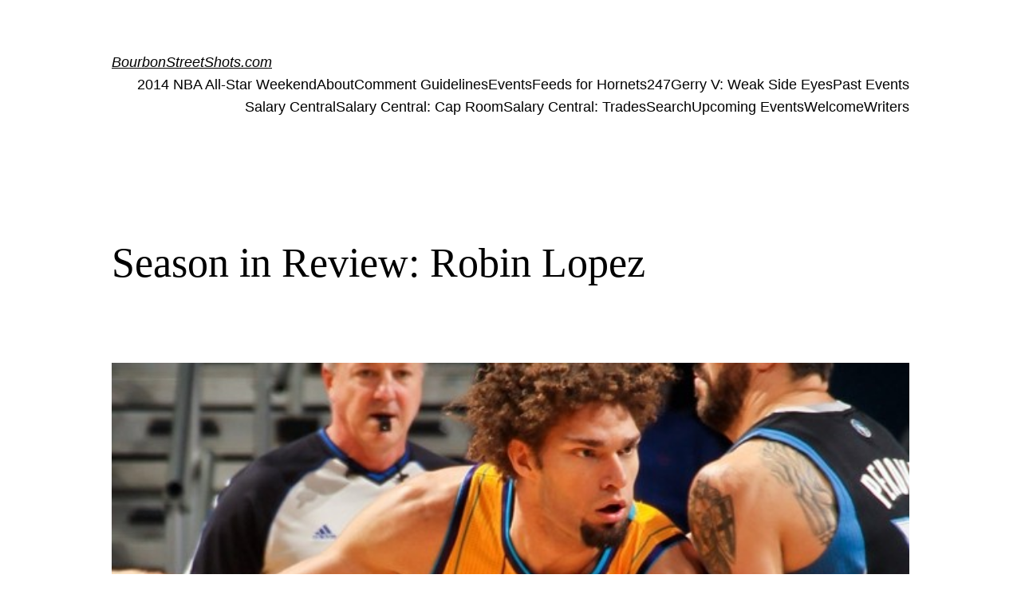

--- FILE ---
content_type: text/html; charset=UTF-8
request_url: http://www.bourbonstreetshots.com/2013/04/22/season-in-review-robin-lopez/
body_size: 19334
content:
<!DOCTYPE html>
<html lang="en-US">
<head>
	<meta charset="UTF-8" />
	<meta name="viewport" content="width=device-width, initial-scale=1" />
<meta name='robots' content='max-image-preview:large' />
<title>Season in Review: Robin Lopez &#8211; BourbonStreetShots.com</title>
<link rel='dns-prefetch' href='//s.w.org' />
<link rel="alternate" type="application/rss+xml" title="BourbonStreetShots.com &raquo; Feed" href="http://www.bourbonstreetshots.com/feed/" />
<link rel="alternate" type="application/rss+xml" title="BourbonStreetShots.com &raquo; Comments Feed" href="http://www.bourbonstreetshots.com/comments/feed/" />
<link rel="alternate" type="application/rss+xml" title="BourbonStreetShots.com &raquo; Season in Review: Robin Lopez Comments Feed" href="http://www.bourbonstreetshots.com/2013/04/22/season-in-review-robin-lopez/feed/" />
<script>
window._wpemojiSettings = {"baseUrl":"https:\/\/s.w.org\/images\/core\/emoji\/13.1.0\/72x72\/","ext":".png","svgUrl":"https:\/\/s.w.org\/images\/core\/emoji\/13.1.0\/svg\/","svgExt":".svg","source":{"concatemoji":"http:\/\/www.bourbonstreetshots.com\/wp-includes\/js\/wp-emoji-release.min.js?ver=5.9.12"}};
/*! This file is auto-generated */
!function(e,a,t){var n,r,o,i=a.createElement("canvas"),p=i.getContext&&i.getContext("2d");function s(e,t){var a=String.fromCharCode;p.clearRect(0,0,i.width,i.height),p.fillText(a.apply(this,e),0,0);e=i.toDataURL();return p.clearRect(0,0,i.width,i.height),p.fillText(a.apply(this,t),0,0),e===i.toDataURL()}function c(e){var t=a.createElement("script");t.src=e,t.defer=t.type="text/javascript",a.getElementsByTagName("head")[0].appendChild(t)}for(o=Array("flag","emoji"),t.supports={everything:!0,everythingExceptFlag:!0},r=0;r<o.length;r++)t.supports[o[r]]=function(e){if(!p||!p.fillText)return!1;switch(p.textBaseline="top",p.font="600 32px Arial",e){case"flag":return s([127987,65039,8205,9895,65039],[127987,65039,8203,9895,65039])?!1:!s([55356,56826,55356,56819],[55356,56826,8203,55356,56819])&&!s([55356,57332,56128,56423,56128,56418,56128,56421,56128,56430,56128,56423,56128,56447],[55356,57332,8203,56128,56423,8203,56128,56418,8203,56128,56421,8203,56128,56430,8203,56128,56423,8203,56128,56447]);case"emoji":return!s([10084,65039,8205,55357,56613],[10084,65039,8203,55357,56613])}return!1}(o[r]),t.supports.everything=t.supports.everything&&t.supports[o[r]],"flag"!==o[r]&&(t.supports.everythingExceptFlag=t.supports.everythingExceptFlag&&t.supports[o[r]]);t.supports.everythingExceptFlag=t.supports.everythingExceptFlag&&!t.supports.flag,t.DOMReady=!1,t.readyCallback=function(){t.DOMReady=!0},t.supports.everything||(n=function(){t.readyCallback()},a.addEventListener?(a.addEventListener("DOMContentLoaded",n,!1),e.addEventListener("load",n,!1)):(e.attachEvent("onload",n),a.attachEvent("onreadystatechange",function(){"complete"===a.readyState&&t.readyCallback()})),(n=t.source||{}).concatemoji?c(n.concatemoji):n.wpemoji&&n.twemoji&&(c(n.twemoji),c(n.wpemoji)))}(window,document,window._wpemojiSettings);
</script>
<style>
img.wp-smiley,
img.emoji {
	display: inline !important;
	border: none !important;
	box-shadow: none !important;
	height: 1em !important;
	width: 1em !important;
	margin: 0 0.07em !important;
	vertical-align: -0.1em !important;
	background: none !important;
	padding: 0 !important;
}
</style>
	<style id='wp-block-site-logo-inline-css'>
.wp-block-site-logo{line-height:0}.wp-block-site-logo a{display:inline-block}.wp-block-site-logo.is-default-size img{width:120px;height:auto}.wp-block-site-logo a,.wp-block-site-logo img{border-radius:inherit}.wp-block-site-logo.aligncenter{margin-left:auto;margin-right:auto;text-align:center}.wp-block-site-logo.is-style-rounded{border-radius:9999px}
</style>
<style id='wp-block-group-inline-css'>
.wp-block-group{box-sizing:border-box}
.wp-block-group:where(.has-background){padding:1.25em 2.375em}
</style>
<style id='wp-block-page-list-inline-css'>
.wp-block-navigation .wp-block-page-list{display:flex;flex-direction:var(--navigation-layout-direction,initial);justify-content:var(--navigation-layout-justify,initial);align-items:var(--navigation-layout-align,initial);flex-wrap:var(--navigation-layout-wrap,wrap);background-color:inherit}.wp-block-navigation .wp-block-navigation-item{background-color:inherit}
</style>
<link rel='stylesheet' id='wp-block-navigation-css'  href='http://www.bourbonstreetshots.com/wp-includes/blocks/navigation/style.min.css?ver=5.9.12' media='all' />
<style id='wp-block-template-part-inline-css'>
.wp-block-template-part.has-background{padding:1.25em 2.375em;margin-top:0;margin-bottom:0}
</style>
<style id='wp-block-post-title-inline-css'>
.wp-block-post-title a{display:inline-block}
</style>
<style id='wp-block-post-featured-image-inline-css'>
.wp-block-post-featured-image{margin-left:0;margin-right:0}.wp-block-post-featured-image a{display:inline-block}.wp-block-post-featured-image img{max-width:100%;width:100%;height:auto;vertical-align:bottom}.wp-block-post-featured-image.alignfull img,.wp-block-post-featured-image.alignwide img{width:100%}
</style>
<style id='wp-block-separator-inline-css'>
@charset "UTF-8";.wp-block-separator{border-top:1px solid;border-bottom:1px solid}.wp-block-separator.is-style-wide{border-bottom-width:1px}.wp-block-separator.is-style-dots{background:none!important;border:none;text-align:center;line-height:1;height:auto}.wp-block-separator.is-style-dots:before{content:"···";color:currentColor;font-size:1.5em;letter-spacing:2em;padding-left:2em;font-family:serif}
.wp-block-separator{border:none;border-bottom:2px solid;margin-left:auto;margin-right:auto;opacity:.4}.wp-block-separator:not(.is-style-wide):not(.is-style-dots){width:100px}.wp-block-separator.has-background:not(.is-style-dots){border-bottom:none;height:1px}.wp-block-separator.has-background:not(.is-style-wide):not(.is-style-dots){height:2px}
</style>
<style id='wp-block-spacer-inline-css'>
.wp-block-spacer{clear:both}
</style>
<style id='wp-block-post-author-inline-css'>
.wp-block-post-author{display:flex;flex-wrap:wrap}.wp-block-post-author__byline{width:100%;margin-top:0;margin-bottom:0;font-size:.5em}.wp-block-post-author__avatar{margin-right:1em}.wp-block-post-author__bio{margin-bottom:.7em;font-size:.7em}.wp-block-post-author__content{flex-grow:1;flex-basis:0}.wp-block-post-author__name{margin:0}
</style>
<style id='wp-block-post-terms-inline-css'>
.wp-block-post-terms__separator{white-space:pre-wrap}
</style>
<style id='wp-block-post-comments-inline-css'>
.wp-block-post-comments>h3:first-of-type{margin-top:0}.wp-block-post-comments .commentlist{list-style:none;margin:0;padding:0}.wp-block-post-comments .commentlist .comment{min-height:2.25em;padding-left:3.25em}.wp-block-post-comments .commentlist .comment p{font-size:.875em;line-height:1.8;margin:.36em 0 1.4em}.wp-block-post-comments .commentlist .children{list-style:none;margin:0;padding:0}.wp-block-post-comments .comment-author{line-height:1.5}.wp-block-post-comments .comment-author .avatar{border-radius:1.5em;display:block;float:left;height:2.5em;margin-right:.75em;width:2.5em}.wp-block-post-comments .comment-author cite{font-style:normal}.wp-block-post-comments .comment-meta{line-height:1.5;margin-left:-3.25em}.wp-block-post-comments .comment-body .commentmetadata{font-size:.75em}.wp-block-post-comments .comment-form-author label,.wp-block-post-comments .comment-form-comment label,.wp-block-post-comments .comment-form-email label,.wp-block-post-comments .comment-form-url label{display:block;margin-bottom:.25em}.wp-block-post-comments .comment-form input:not([type=submit]):not([type=checkbox]),.wp-block-post-comments .comment-form textarea{display:block;box-sizing:border-box;width:100%}.wp-block-post-comments .comment-form-cookies-consent{display:flex;gap:.25em}.wp-block-post-comments .comment-form-cookies-consent #wp-comment-cookies-consent{margin-top:.35em}.wp-block-post-comments .reply{font-size:.75em;margin-bottom:1.4em}.wp-block-post-comments input:not([type=submit]),.wp-block-post-comments textarea{border:1px solid #949494;font-size:1em;font-family:inherit}.wp-block-post-comments input:not([type=submit]):not([type=checkbox]),.wp-block-post-comments textarea{padding:calc(.667em + 2px)}.wp-block-post-comments input[type=submit]{border:none}
</style>
<style id='wp-block-buttons-inline-css'>
.wp-block-buttons.is-vertical{flex-direction:column}.wp-block-buttons.is-vertical>.wp-block-button:last-child{margin-bottom:0}.wp-block-buttons>.wp-block-button{display:inline-block;margin:0}.wp-block-buttons.is-content-justification-left{justify-content:flex-start}.wp-block-buttons.is-content-justification-left.is-vertical{align-items:flex-start}.wp-block-buttons.is-content-justification-center{justify-content:center}.wp-block-buttons.is-content-justification-center.is-vertical{align-items:center}.wp-block-buttons.is-content-justification-right{justify-content:flex-end}.wp-block-buttons.is-content-justification-right.is-vertical{align-items:flex-end}.wp-block-buttons.is-content-justification-space-between{justify-content:space-between}.wp-block-buttons.aligncenter{text-align:center}.wp-block-buttons:not(.is-content-justification-space-between,.is-content-justification-right,.is-content-justification-left,.is-content-justification-center) .wp-block-button.aligncenter{margin-left:auto;margin-right:auto;width:100%}.wp-block-button.aligncenter{text-align:center}
</style>
<style id='wp-block-button-inline-css'>
.wp-block-button__link{color:#fff;background-color:#32373c;border-radius:9999px;box-shadow:none;cursor:pointer;display:inline-block;font-size:1.125em;padding:calc(.667em + 2px) calc(1.333em + 2px);text-align:center;text-decoration:none;word-break:break-word;box-sizing:border-box}.wp-block-button__link:active,.wp-block-button__link:focus,.wp-block-button__link:hover,.wp-block-button__link:visited{color:#fff}.wp-block-button__link.aligncenter{text-align:center}.wp-block-button__link.alignright{text-align:right}.wp-block-buttons>.wp-block-button.has-custom-width{max-width:none}.wp-block-buttons>.wp-block-button.has-custom-width .wp-block-button__link{width:100%}.wp-block-buttons>.wp-block-button.has-custom-font-size .wp-block-button__link{font-size:inherit}.wp-block-buttons>.wp-block-button.wp-block-button__width-25{width:calc(25% - var(--wp--style--block-gap, .5em)*0.75)}.wp-block-buttons>.wp-block-button.wp-block-button__width-50{width:calc(50% - var(--wp--style--block-gap, .5em)*0.5)}.wp-block-buttons>.wp-block-button.wp-block-button__width-75{width:calc(75% - var(--wp--style--block-gap, .5em)*0.25)}.wp-block-buttons>.wp-block-button.wp-block-button__width-100{width:100%;flex-basis:100%}.wp-block-buttons.is-vertical>.wp-block-button.wp-block-button__width-25{width:25%}.wp-block-buttons.is-vertical>.wp-block-button.wp-block-button__width-50{width:50%}.wp-block-buttons.is-vertical>.wp-block-button.wp-block-button__width-75{width:75%}.wp-block-button.is-style-squared,.wp-block-button__link.wp-block-button.is-style-squared{border-radius:0}.wp-block-button.no-border-radius,.wp-block-button__link.no-border-radius{border-radius:0!important}.is-style-outline>:where(.wp-block-button__link),:where(.wp-block-button__link).is-style-outline{border:2px solid;padding:.667em 1.333em}.is-style-outline>.wp-block-button__link:not(.has-text-color),.wp-block-button__link.is-style-outline:not(.has-text-color){color:currentColor}.is-style-outline>.wp-block-button__link:not(.has-background),.wp-block-button__link.is-style-outline:not(.has-background){background-color:transparent}
</style>
<style id='wp-block-paragraph-inline-css'>
.is-small-text{font-size:.875em}.is-regular-text{font-size:1em}.is-large-text{font-size:2.25em}.is-larger-text{font-size:3em}.has-drop-cap:not(:focus):first-letter{float:left;font-size:8.4em;line-height:.68;font-weight:100;margin:.05em .1em 0 0;text-transform:uppercase;font-style:normal}p{overflow-wrap:break-word}p.has-drop-cap.has-background{overflow:hidden}p.has-background{padding:1.25em 2.375em}:where(p.has-text-color:not(.has-link-color)) a{color:inherit}
</style>
<style id='wp-block-library-inline-css'>
:root{--wp-admin-theme-color:#007cba;--wp-admin-theme-color--rgb:0,124,186;--wp-admin-theme-color-darker-10:#006ba1;--wp-admin-theme-color-darker-10--rgb:0,107,161;--wp-admin-theme-color-darker-20:#005a87;--wp-admin-theme-color-darker-20--rgb:0,90,135;--wp-admin-border-width-focus:2px}@media (-webkit-min-device-pixel-ratio:2),(min-resolution:192dpi){:root{--wp-admin-border-width-focus:1.5px}}:root{--wp--preset--font-size--normal:16px;--wp--preset--font-size--huge:42px}:root .has-very-light-gray-background-color{background-color:#eee}:root .has-very-dark-gray-background-color{background-color:#313131}:root .has-very-light-gray-color{color:#eee}:root .has-very-dark-gray-color{color:#313131}:root .has-vivid-green-cyan-to-vivid-cyan-blue-gradient-background{background:linear-gradient(135deg,#00d084,#0693e3)}:root .has-purple-crush-gradient-background{background:linear-gradient(135deg,#34e2e4,#4721fb 50%,#ab1dfe)}:root .has-hazy-dawn-gradient-background{background:linear-gradient(135deg,#faaca8,#dad0ec)}:root .has-subdued-olive-gradient-background{background:linear-gradient(135deg,#fafae1,#67a671)}:root .has-atomic-cream-gradient-background{background:linear-gradient(135deg,#fdd79a,#004a59)}:root .has-nightshade-gradient-background{background:linear-gradient(135deg,#330968,#31cdcf)}:root .has-midnight-gradient-background{background:linear-gradient(135deg,#020381,#2874fc)}.has-regular-font-size{font-size:1em}.has-larger-font-size{font-size:2.625em}.has-normal-font-size{font-size:var(--wp--preset--font-size--normal)}.has-huge-font-size{font-size:var(--wp--preset--font-size--huge)}.has-text-align-center{text-align:center}.has-text-align-left{text-align:left}.has-text-align-right{text-align:right}#end-resizable-editor-section{display:none}.aligncenter{clear:both}.items-justified-left{justify-content:flex-start}.items-justified-center{justify-content:center}.items-justified-right{justify-content:flex-end}.items-justified-space-between{justify-content:space-between}.screen-reader-text{border:0;clip:rect(1px,1px,1px,1px);-webkit-clip-path:inset(50%);clip-path:inset(50%);height:1px;margin:-1px;overflow:hidden;padding:0;position:absolute;width:1px;word-wrap:normal!important}.screen-reader-text:focus{background-color:#ddd;clip:auto!important;-webkit-clip-path:none;clip-path:none;color:#444;display:block;font-size:1em;height:auto;left:5px;line-height:normal;padding:15px 23px 14px;text-decoration:none;top:5px;width:auto;z-index:100000}html :where(img[class*=wp-image-]){height:auto;max-width:100%}
</style>
<style id='global-styles-inline-css'>
body{--wp--preset--color--black: #000000;--wp--preset--color--cyan-bluish-gray: #abb8c3;--wp--preset--color--white: #ffffff;--wp--preset--color--pale-pink: #f78da7;--wp--preset--color--vivid-red: #cf2e2e;--wp--preset--color--luminous-vivid-orange: #ff6900;--wp--preset--color--luminous-vivid-amber: #fcb900;--wp--preset--color--light-green-cyan: #7bdcb5;--wp--preset--color--vivid-green-cyan: #00d084;--wp--preset--color--pale-cyan-blue: #8ed1fc;--wp--preset--color--vivid-cyan-blue: #0693e3;--wp--preset--color--vivid-purple: #9b51e0;--wp--preset--color--foreground: #000000;--wp--preset--color--background: #ffffff;--wp--preset--color--primary: #1a4548;--wp--preset--color--secondary: #ffe2c7;--wp--preset--color--tertiary: #F6F6F6;--wp--preset--gradient--vivid-cyan-blue-to-vivid-purple: linear-gradient(135deg,rgba(6,147,227,1) 0%,rgb(155,81,224) 100%);--wp--preset--gradient--light-green-cyan-to-vivid-green-cyan: linear-gradient(135deg,rgb(122,220,180) 0%,rgb(0,208,130) 100%);--wp--preset--gradient--luminous-vivid-amber-to-luminous-vivid-orange: linear-gradient(135deg,rgba(252,185,0,1) 0%,rgba(255,105,0,1) 100%);--wp--preset--gradient--luminous-vivid-orange-to-vivid-red: linear-gradient(135deg,rgba(255,105,0,1) 0%,rgb(207,46,46) 100%);--wp--preset--gradient--very-light-gray-to-cyan-bluish-gray: linear-gradient(135deg,rgb(238,238,238) 0%,rgb(169,184,195) 100%);--wp--preset--gradient--cool-to-warm-spectrum: linear-gradient(135deg,rgb(74,234,220) 0%,rgb(151,120,209) 20%,rgb(207,42,186) 40%,rgb(238,44,130) 60%,rgb(251,105,98) 80%,rgb(254,248,76) 100%);--wp--preset--gradient--blush-light-purple: linear-gradient(135deg,rgb(255,206,236) 0%,rgb(152,150,240) 100%);--wp--preset--gradient--blush-bordeaux: linear-gradient(135deg,rgb(254,205,165) 0%,rgb(254,45,45) 50%,rgb(107,0,62) 100%);--wp--preset--gradient--luminous-dusk: linear-gradient(135deg,rgb(255,203,112) 0%,rgb(199,81,192) 50%,rgb(65,88,208) 100%);--wp--preset--gradient--pale-ocean: linear-gradient(135deg,rgb(255,245,203) 0%,rgb(182,227,212) 50%,rgb(51,167,181) 100%);--wp--preset--gradient--electric-grass: linear-gradient(135deg,rgb(202,248,128) 0%,rgb(113,206,126) 100%);--wp--preset--gradient--midnight: linear-gradient(135deg,rgb(2,3,129) 0%,rgb(40,116,252) 100%);--wp--preset--gradient--vertical-secondary-to-tertiary: linear-gradient(to bottom,var(--wp--preset--color--secondary) 0%,var(--wp--preset--color--tertiary) 100%);--wp--preset--gradient--vertical-secondary-to-background: linear-gradient(to bottom,var(--wp--preset--color--secondary) 0%,var(--wp--preset--color--background) 100%);--wp--preset--gradient--vertical-tertiary-to-background: linear-gradient(to bottom,var(--wp--preset--color--tertiary) 0%,var(--wp--preset--color--background) 100%);--wp--preset--gradient--diagonal-primary-to-foreground: linear-gradient(to bottom right,var(--wp--preset--color--primary) 0%,var(--wp--preset--color--foreground) 100%);--wp--preset--gradient--diagonal-secondary-to-background: linear-gradient(to bottom right,var(--wp--preset--color--secondary) 50%,var(--wp--preset--color--background) 50%);--wp--preset--gradient--diagonal-background-to-secondary: linear-gradient(to bottom right,var(--wp--preset--color--background) 50%,var(--wp--preset--color--secondary) 50%);--wp--preset--gradient--diagonal-tertiary-to-background: linear-gradient(to bottom right,var(--wp--preset--color--tertiary) 50%,var(--wp--preset--color--background) 50%);--wp--preset--gradient--diagonal-background-to-tertiary: linear-gradient(to bottom right,var(--wp--preset--color--background) 50%,var(--wp--preset--color--tertiary) 50%);--wp--preset--duotone--dark-grayscale: url('#wp-duotone-dark-grayscale');--wp--preset--duotone--grayscale: url('#wp-duotone-grayscale');--wp--preset--duotone--purple-yellow: url('#wp-duotone-purple-yellow');--wp--preset--duotone--blue-red: url('#wp-duotone-blue-red');--wp--preset--duotone--midnight: url('#wp-duotone-midnight');--wp--preset--duotone--magenta-yellow: url('#wp-duotone-magenta-yellow');--wp--preset--duotone--purple-green: url('#wp-duotone-purple-green');--wp--preset--duotone--blue-orange: url('#wp-duotone-blue-orange');--wp--preset--duotone--foreground-and-background: url('#wp-duotone-foreground-and-background');--wp--preset--duotone--foreground-and-secondary: url('#wp-duotone-foreground-and-secondary');--wp--preset--duotone--foreground-and-tertiary: url('#wp-duotone-foreground-and-tertiary');--wp--preset--duotone--primary-and-background: url('#wp-duotone-primary-and-background');--wp--preset--duotone--primary-and-secondary: url('#wp-duotone-primary-and-secondary');--wp--preset--duotone--primary-and-tertiary: url('#wp-duotone-primary-and-tertiary');--wp--preset--font-size--small: 1rem;--wp--preset--font-size--medium: 1.125rem;--wp--preset--font-size--large: 1.75rem;--wp--preset--font-size--x-large: clamp(1.75rem, 3vw, 2.25rem);--wp--preset--font-family--system-font: -apple-system,BlinkMacSystemFont,"Segoe UI",Roboto,Oxygen-Sans,Ubuntu,Cantarell,"Helvetica Neue",sans-serif;--wp--preset--font-family--source-serif-pro: "Source Serif Pro", serif;--wp--custom--spacing--small: max(1.25rem, 5vw);--wp--custom--spacing--medium: clamp(2rem, 8vw, calc(4 * var(--wp--style--block-gap)));--wp--custom--spacing--large: clamp(4rem, 10vw, 8rem);--wp--custom--spacing--outer: var(--wp--custom--spacing--small, 1.25rem);--wp--custom--typography--font-size--huge: clamp(2.25rem, 4vw, 2.75rem);--wp--custom--typography--font-size--gigantic: clamp(2.75rem, 6vw, 3.25rem);--wp--custom--typography--font-size--colossal: clamp(3.25rem, 8vw, 6.25rem);--wp--custom--typography--line-height--tiny: 1.15;--wp--custom--typography--line-height--small: 1.2;--wp--custom--typography--line-height--medium: 1.4;--wp--custom--typography--line-height--normal: 1.6;}body { margin: 0; }body{background-color: var(--wp--preset--color--background);color: var(--wp--preset--color--foreground);font-family: var(--wp--preset--font-family--system-font);font-size: var(--wp--preset--font-size--medium);line-height: var(--wp--custom--typography--line-height--normal);--wp--style--block-gap: 1.5rem;}.wp-site-blocks > .alignleft { float: left; margin-right: 2em; }.wp-site-blocks > .alignright { float: right; margin-left: 2em; }.wp-site-blocks > .aligncenter { justify-content: center; margin-left: auto; margin-right: auto; }.wp-site-blocks > * { margin-top: 0; margin-bottom: 0; }.wp-site-blocks > * + * { margin-top: var( --wp--style--block-gap ); }h1{font-family: var(--wp--preset--font-family--source-serif-pro);font-size: var(--wp--custom--typography--font-size--colossal);font-weight: 300;line-height: var(--wp--custom--typography--line-height--tiny);}h2{font-family: var(--wp--preset--font-family--source-serif-pro);font-size: var(--wp--custom--typography--font-size--gigantic);font-weight: 300;line-height: var(--wp--custom--typography--line-height--small);}h3{font-family: var(--wp--preset--font-family--source-serif-pro);font-size: var(--wp--custom--typography--font-size--huge);font-weight: 300;line-height: var(--wp--custom--typography--line-height--tiny);}h4{font-family: var(--wp--preset--font-family--source-serif-pro);font-size: var(--wp--preset--font-size--x-large);font-weight: 300;line-height: var(--wp--custom--typography--line-height--tiny);}h5{font-family: var(--wp--preset--font-family--system-font);font-size: var(--wp--preset--font-size--medium);font-weight: 700;line-height: var(--wp--custom--typography--line-height--normal);text-transform: uppercase;}h6{font-family: var(--wp--preset--font-family--system-font);font-size: var(--wp--preset--font-size--medium);font-weight: 400;line-height: var(--wp--custom--typography--line-height--normal);text-transform: uppercase;}a{color: var(--wp--preset--color--foreground);}.wp-block-button__link{background-color: var(--wp--preset--color--primary);border-radius: 0;color: var(--wp--preset--color--background);font-size: var(--wp--preset--font-size--medium);}.wp-block-post-title{font-family: var(--wp--preset--font-family--source-serif-pro);font-size: var(--wp--custom--typography--font-size--gigantic);font-weight: 300;line-height: var(--wp--custom--typography--line-height--tiny);}.wp-block-post-comments{padding-top: var(--wp--custom--spacing--small);}.wp-block-pullquote{border-width: 1px 0;}.wp-block-query-title{font-family: var(--wp--preset--font-family--source-serif-pro);font-size: var(--wp--custom--typography--font-size--gigantic);font-weight: 300;line-height: var(--wp--custom--typography--line-height--small);}.wp-block-quote{border-width: 1px;}.wp-block-site-title{font-family: var(--wp--preset--font-family--system-font);font-size: var(--wp--preset--font-size--medium);font-style: italic;font-weight: normal;line-height: var(--wp--custom--typography--line-height--normal);}.has-black-color{color: var(--wp--preset--color--black) !important;}.has-cyan-bluish-gray-color{color: var(--wp--preset--color--cyan-bluish-gray) !important;}.has-white-color{color: var(--wp--preset--color--white) !important;}.has-pale-pink-color{color: var(--wp--preset--color--pale-pink) !important;}.has-vivid-red-color{color: var(--wp--preset--color--vivid-red) !important;}.has-luminous-vivid-orange-color{color: var(--wp--preset--color--luminous-vivid-orange) !important;}.has-luminous-vivid-amber-color{color: var(--wp--preset--color--luminous-vivid-amber) !important;}.has-light-green-cyan-color{color: var(--wp--preset--color--light-green-cyan) !important;}.has-vivid-green-cyan-color{color: var(--wp--preset--color--vivid-green-cyan) !important;}.has-pale-cyan-blue-color{color: var(--wp--preset--color--pale-cyan-blue) !important;}.has-vivid-cyan-blue-color{color: var(--wp--preset--color--vivid-cyan-blue) !important;}.has-vivid-purple-color{color: var(--wp--preset--color--vivid-purple) !important;}.has-foreground-color{color: var(--wp--preset--color--foreground) !important;}.has-background-color{color: var(--wp--preset--color--background) !important;}.has-primary-color{color: var(--wp--preset--color--primary) !important;}.has-secondary-color{color: var(--wp--preset--color--secondary) !important;}.has-tertiary-color{color: var(--wp--preset--color--tertiary) !important;}.has-black-background-color{background-color: var(--wp--preset--color--black) !important;}.has-cyan-bluish-gray-background-color{background-color: var(--wp--preset--color--cyan-bluish-gray) !important;}.has-white-background-color{background-color: var(--wp--preset--color--white) !important;}.has-pale-pink-background-color{background-color: var(--wp--preset--color--pale-pink) !important;}.has-vivid-red-background-color{background-color: var(--wp--preset--color--vivid-red) !important;}.has-luminous-vivid-orange-background-color{background-color: var(--wp--preset--color--luminous-vivid-orange) !important;}.has-luminous-vivid-amber-background-color{background-color: var(--wp--preset--color--luminous-vivid-amber) !important;}.has-light-green-cyan-background-color{background-color: var(--wp--preset--color--light-green-cyan) !important;}.has-vivid-green-cyan-background-color{background-color: var(--wp--preset--color--vivid-green-cyan) !important;}.has-pale-cyan-blue-background-color{background-color: var(--wp--preset--color--pale-cyan-blue) !important;}.has-vivid-cyan-blue-background-color{background-color: var(--wp--preset--color--vivid-cyan-blue) !important;}.has-vivid-purple-background-color{background-color: var(--wp--preset--color--vivid-purple) !important;}.has-foreground-background-color{background-color: var(--wp--preset--color--foreground) !important;}.has-background-background-color{background-color: var(--wp--preset--color--background) !important;}.has-primary-background-color{background-color: var(--wp--preset--color--primary) !important;}.has-secondary-background-color{background-color: var(--wp--preset--color--secondary) !important;}.has-tertiary-background-color{background-color: var(--wp--preset--color--tertiary) !important;}.has-black-border-color{border-color: var(--wp--preset--color--black) !important;}.has-cyan-bluish-gray-border-color{border-color: var(--wp--preset--color--cyan-bluish-gray) !important;}.has-white-border-color{border-color: var(--wp--preset--color--white) !important;}.has-pale-pink-border-color{border-color: var(--wp--preset--color--pale-pink) !important;}.has-vivid-red-border-color{border-color: var(--wp--preset--color--vivid-red) !important;}.has-luminous-vivid-orange-border-color{border-color: var(--wp--preset--color--luminous-vivid-orange) !important;}.has-luminous-vivid-amber-border-color{border-color: var(--wp--preset--color--luminous-vivid-amber) !important;}.has-light-green-cyan-border-color{border-color: var(--wp--preset--color--light-green-cyan) !important;}.has-vivid-green-cyan-border-color{border-color: var(--wp--preset--color--vivid-green-cyan) !important;}.has-pale-cyan-blue-border-color{border-color: var(--wp--preset--color--pale-cyan-blue) !important;}.has-vivid-cyan-blue-border-color{border-color: var(--wp--preset--color--vivid-cyan-blue) !important;}.has-vivid-purple-border-color{border-color: var(--wp--preset--color--vivid-purple) !important;}.has-foreground-border-color{border-color: var(--wp--preset--color--foreground) !important;}.has-background-border-color{border-color: var(--wp--preset--color--background) !important;}.has-primary-border-color{border-color: var(--wp--preset--color--primary) !important;}.has-secondary-border-color{border-color: var(--wp--preset--color--secondary) !important;}.has-tertiary-border-color{border-color: var(--wp--preset--color--tertiary) !important;}.has-vivid-cyan-blue-to-vivid-purple-gradient-background{background: var(--wp--preset--gradient--vivid-cyan-blue-to-vivid-purple) !important;}.has-light-green-cyan-to-vivid-green-cyan-gradient-background{background: var(--wp--preset--gradient--light-green-cyan-to-vivid-green-cyan) !important;}.has-luminous-vivid-amber-to-luminous-vivid-orange-gradient-background{background: var(--wp--preset--gradient--luminous-vivid-amber-to-luminous-vivid-orange) !important;}.has-luminous-vivid-orange-to-vivid-red-gradient-background{background: var(--wp--preset--gradient--luminous-vivid-orange-to-vivid-red) !important;}.has-very-light-gray-to-cyan-bluish-gray-gradient-background{background: var(--wp--preset--gradient--very-light-gray-to-cyan-bluish-gray) !important;}.has-cool-to-warm-spectrum-gradient-background{background: var(--wp--preset--gradient--cool-to-warm-spectrum) !important;}.has-blush-light-purple-gradient-background{background: var(--wp--preset--gradient--blush-light-purple) !important;}.has-blush-bordeaux-gradient-background{background: var(--wp--preset--gradient--blush-bordeaux) !important;}.has-luminous-dusk-gradient-background{background: var(--wp--preset--gradient--luminous-dusk) !important;}.has-pale-ocean-gradient-background{background: var(--wp--preset--gradient--pale-ocean) !important;}.has-electric-grass-gradient-background{background: var(--wp--preset--gradient--electric-grass) !important;}.has-midnight-gradient-background{background: var(--wp--preset--gradient--midnight) !important;}.has-vertical-secondary-to-tertiary-gradient-background{background: var(--wp--preset--gradient--vertical-secondary-to-tertiary) !important;}.has-vertical-secondary-to-background-gradient-background{background: var(--wp--preset--gradient--vertical-secondary-to-background) !important;}.has-vertical-tertiary-to-background-gradient-background{background: var(--wp--preset--gradient--vertical-tertiary-to-background) !important;}.has-diagonal-primary-to-foreground-gradient-background{background: var(--wp--preset--gradient--diagonal-primary-to-foreground) !important;}.has-diagonal-secondary-to-background-gradient-background{background: var(--wp--preset--gradient--diagonal-secondary-to-background) !important;}.has-diagonal-background-to-secondary-gradient-background{background: var(--wp--preset--gradient--diagonal-background-to-secondary) !important;}.has-diagonal-tertiary-to-background-gradient-background{background: var(--wp--preset--gradient--diagonal-tertiary-to-background) !important;}.has-diagonal-background-to-tertiary-gradient-background{background: var(--wp--preset--gradient--diagonal-background-to-tertiary) !important;}.has-small-font-size{font-size: var(--wp--preset--font-size--small) !important;}.has-medium-font-size{font-size: var(--wp--preset--font-size--medium) !important;}.has-large-font-size{font-size: var(--wp--preset--font-size--large) !important;}.has-x-large-font-size{font-size: var(--wp--preset--font-size--x-large) !important;}.has-system-font-font-family{font-family: var(--wp--preset--font-family--system-font) !important;}.has-source-serif-pro-font-family{font-family: var(--wp--preset--font-family--source-serif-pro) !important;}
</style>
<link rel='stylesheet' id='twentytwentytwo-style-css'  href='http://www.bourbonstreetshots.com/wp-content/themes/twentytwentytwo/style.css?ver=1.7' media='all' />
<script src='http://www.bourbonstreetshots.com/wp-includes/blocks/navigation/view.min.js?ver=3776ea67846b3bb10fe8f7cdd486b0ba' id='wp-block-navigation-view-js'></script>
<link rel="https://api.w.org/" href="http://www.bourbonstreetshots.com/wp-json/" /><link rel="alternate" type="application/json" href="http://www.bourbonstreetshots.com/wp-json/wp/v2/posts/37758" /><link rel="EditURI" type="application/rsd+xml" title="RSD" href="http://www.bourbonstreetshots.com/xmlrpc.php?rsd" />
<link rel="wlwmanifest" type="application/wlwmanifest+xml" href="http://www.bourbonstreetshots.com/wp-includes/wlwmanifest.xml" /> 
<meta name="generator" content="WordPress 5.9.12" />
<link rel="canonical" href="http://www.bourbonstreetshots.com/2013/04/22/season-in-review-robin-lopez/" />
<link rel='shortlink' href='http://www.bourbonstreetshots.com/?p=37758' />
<link rel="alternate" type="application/json+oembed" href="http://www.bourbonstreetshots.com/wp-json/oembed/1.0/embed?url=http%3A%2F%2Fwww.bourbonstreetshots.com%2F2013%2F04%2F22%2Fseason-in-review-robin-lopez%2F" />
<link rel="alternate" type="text/xml+oembed" href="http://www.bourbonstreetshots.com/wp-json/oembed/1.0/embed?url=http%3A%2F%2Fwww.bourbonstreetshots.com%2F2013%2F04%2F22%2Fseason-in-review-robin-lopez%2F&#038;format=xml" />
<style>.wp-container-1 {display: flex;gap: var( --wp--style--block-gap, 0.5em );flex-wrap: wrap;align-items: center;align-items: center;}.wp-container-1 > * { margin: 0; }</style>
<style>.wp-container-3 {display: flex;gap: var( --wp--style--block-gap, 0.5em );flex-wrap: wrap;align-items: center;align-items: center;justify-content: flex-end;}.wp-container-3 > * { margin: 0; }</style>
<style>.wp-container-4 {display: flex;gap: var( --wp--style--block-gap, 0.5em );flex-wrap: wrap;align-items: center;align-items: center;justify-content: space-between;}.wp-container-4 > * { margin: 0; }</style>
<style>.wp-container-5 > * {max-width: 650px;margin-left: auto !important;margin-right: auto !important;}.wp-container-5 > .alignwide { max-width: 1000px;}.wp-container-5 .alignfull { max-width: none; }.wp-container-5 .alignleft { float: left; margin-right: 2em; }.wp-container-5 .alignright { float: right; margin-left: 2em; }.wp-container-5 > * { margin-top: 0; margin-bottom: 0; }.wp-container-5 > * + * { margin-top: var( --wp--style--block-gap );  margin-bottom: 0; }</style>
<style>.wp-container-6 > * {max-width: 650px;margin-left: auto !important;margin-right: auto !important;}.wp-container-6 > .alignwide { max-width: 1000px;}.wp-container-6 .alignfull { max-width: none; }.wp-container-6 .alignleft { float: left; margin-right: 2em; }.wp-container-6 .alignright { float: right; margin-left: 2em; }.wp-container-6 > * { margin-top: 0; margin-bottom: 0; }.wp-container-6 > * + * { margin-top: var( --wp--style--block-gap );  margin-bottom: 0; }</style>
<style>.wp-container-7 > * {max-width: 650px;margin-left: auto !important;margin-right: auto !important;}.wp-container-7 > .alignwide { max-width: 1000px;}.wp-container-7 .alignfull { max-width: none; }.wp-container-7 .alignleft { float: left; margin-right: 2em; }.wp-container-7 .alignright { float: right; margin-left: 2em; }.wp-container-7 > * { margin-top: 0; margin-bottom: 0; }.wp-container-7 > * + * { margin-top: var( --wp--style--block-gap );  margin-bottom: 0; }</style>
<style>.wp-container-8 {display: flex;gap: var( --wp--style--block-gap, 0.5em );flex-wrap: wrap;align-items: center;align-items: center;}.wp-container-8 > * { margin: 0; }</style>
<style>.wp-container-9 > * {max-width: 650px;margin-left: auto !important;margin-right: auto !important;}.wp-container-9 > .alignwide { max-width: 1000px;}.wp-container-9 .alignfull { max-width: none; }.wp-container-9 .alignleft { float: left; margin-right: 2em; }.wp-container-9 .alignright { float: right; margin-left: 2em; }.wp-container-9 > * { margin-top: 0; margin-bottom: 0; }.wp-container-9 > * + * { margin-top: var( --wp--style--block-gap );  margin-bottom: 0; }</style>
<style>.wp-container-10 .alignleft { float: left; margin-right: 2em; }.wp-container-10 .alignright { float: right; margin-left: 2em; }.wp-container-10 > * { margin-top: 0; margin-bottom: 0; }.wp-container-10 > * + * { margin-top: var( --wp--style--block-gap );  margin-bottom: 0; }</style>
<style>.wp-container-11 {display: flex;gap: var( --wp--style--block-gap, 0.5em );flex-wrap: wrap;align-items: center;align-items: center;justify-content: space-between;}.wp-container-11 > * { margin: 0; }</style>
<style>.wp-container-12 > * {max-width: 650px;margin-left: auto !important;margin-right: auto !important;}.wp-container-12 > .alignwide { max-width: 1000px;}.wp-container-12 .alignfull { max-width: none; }.wp-container-12 .alignleft { float: left; margin-right: 2em; }.wp-container-12 .alignright { float: right; margin-left: 2em; }.wp-container-12 > * { margin-top: 0; margin-bottom: 0; }.wp-container-12 > * + * { margin-top: var( --wp--style--block-gap );  margin-bottom: 0; }</style>
<style>.wp-container-13 > * {max-width: 650px;margin-left: auto !important;margin-right: auto !important;}.wp-container-13 > .alignwide { max-width: 1000px;}.wp-container-13 .alignfull { max-width: none; }.wp-container-13 .alignleft { float: left; margin-right: 2em; }.wp-container-13 .alignright { float: right; margin-left: 2em; }.wp-container-13 > * { margin-top: 0; margin-bottom: 0; }.wp-container-13 > * + * { margin-top: var( --wp--style--block-gap );  margin-bottom: 0; }</style>
</head>

<body class="post-template-default single single-post postid-37758 single-format-standard wp-embed-responsive">
<svg xmlns="http://www.w3.org/2000/svg" viewBox="0 0 0 0" width="0" height="0" focusable="false" role="none" style="visibility: hidden; position: absolute; left: -9999px; overflow: hidden;" ><defs><filter id="wp-duotone-dark-grayscale"><feColorMatrix color-interpolation-filters="sRGB" type="matrix" values=" .299 .587 .114 0 0 .299 .587 .114 0 0 .299 .587 .114 0 0 .299 .587 .114 0 0 " /><feComponentTransfer color-interpolation-filters="sRGB" ><feFuncR type="table" tableValues="0 0.49803921568627" /><feFuncG type="table" tableValues="0 0.49803921568627" /><feFuncB type="table" tableValues="0 0.49803921568627" /><feFuncA type="table" tableValues="1 1" /></feComponentTransfer><feComposite in2="SourceGraphic" operator="in" /></filter></defs></svg><svg xmlns="http://www.w3.org/2000/svg" viewBox="0 0 0 0" width="0" height="0" focusable="false" role="none" style="visibility: hidden; position: absolute; left: -9999px; overflow: hidden;" ><defs><filter id="wp-duotone-grayscale"><feColorMatrix color-interpolation-filters="sRGB" type="matrix" values=" .299 .587 .114 0 0 .299 .587 .114 0 0 .299 .587 .114 0 0 .299 .587 .114 0 0 " /><feComponentTransfer color-interpolation-filters="sRGB" ><feFuncR type="table" tableValues="0 1" /><feFuncG type="table" tableValues="0 1" /><feFuncB type="table" tableValues="0 1" /><feFuncA type="table" tableValues="1 1" /></feComponentTransfer><feComposite in2="SourceGraphic" operator="in" /></filter></defs></svg><svg xmlns="http://www.w3.org/2000/svg" viewBox="0 0 0 0" width="0" height="0" focusable="false" role="none" style="visibility: hidden; position: absolute; left: -9999px; overflow: hidden;" ><defs><filter id="wp-duotone-purple-yellow"><feColorMatrix color-interpolation-filters="sRGB" type="matrix" values=" .299 .587 .114 0 0 .299 .587 .114 0 0 .299 .587 .114 0 0 .299 .587 .114 0 0 " /><feComponentTransfer color-interpolation-filters="sRGB" ><feFuncR type="table" tableValues="0.54901960784314 0.98823529411765" /><feFuncG type="table" tableValues="0 1" /><feFuncB type="table" tableValues="0.71764705882353 0.25490196078431" /><feFuncA type="table" tableValues="1 1" /></feComponentTransfer><feComposite in2="SourceGraphic" operator="in" /></filter></defs></svg><svg xmlns="http://www.w3.org/2000/svg" viewBox="0 0 0 0" width="0" height="0" focusable="false" role="none" style="visibility: hidden; position: absolute; left: -9999px; overflow: hidden;" ><defs><filter id="wp-duotone-blue-red"><feColorMatrix color-interpolation-filters="sRGB" type="matrix" values=" .299 .587 .114 0 0 .299 .587 .114 0 0 .299 .587 .114 0 0 .299 .587 .114 0 0 " /><feComponentTransfer color-interpolation-filters="sRGB" ><feFuncR type="table" tableValues="0 1" /><feFuncG type="table" tableValues="0 0.27843137254902" /><feFuncB type="table" tableValues="0.5921568627451 0.27843137254902" /><feFuncA type="table" tableValues="1 1" /></feComponentTransfer><feComposite in2="SourceGraphic" operator="in" /></filter></defs></svg><svg xmlns="http://www.w3.org/2000/svg" viewBox="0 0 0 0" width="0" height="0" focusable="false" role="none" style="visibility: hidden; position: absolute; left: -9999px; overflow: hidden;" ><defs><filter id="wp-duotone-midnight"><feColorMatrix color-interpolation-filters="sRGB" type="matrix" values=" .299 .587 .114 0 0 .299 .587 .114 0 0 .299 .587 .114 0 0 .299 .587 .114 0 0 " /><feComponentTransfer color-interpolation-filters="sRGB" ><feFuncR type="table" tableValues="0 0" /><feFuncG type="table" tableValues="0 0.64705882352941" /><feFuncB type="table" tableValues="0 1" /><feFuncA type="table" tableValues="1 1" /></feComponentTransfer><feComposite in2="SourceGraphic" operator="in" /></filter></defs></svg><svg xmlns="http://www.w3.org/2000/svg" viewBox="0 0 0 0" width="0" height="0" focusable="false" role="none" style="visibility: hidden; position: absolute; left: -9999px; overflow: hidden;" ><defs><filter id="wp-duotone-magenta-yellow"><feColorMatrix color-interpolation-filters="sRGB" type="matrix" values=" .299 .587 .114 0 0 .299 .587 .114 0 0 .299 .587 .114 0 0 .299 .587 .114 0 0 " /><feComponentTransfer color-interpolation-filters="sRGB" ><feFuncR type="table" tableValues="0.78039215686275 1" /><feFuncG type="table" tableValues="0 0.94901960784314" /><feFuncB type="table" tableValues="0.35294117647059 0.47058823529412" /><feFuncA type="table" tableValues="1 1" /></feComponentTransfer><feComposite in2="SourceGraphic" operator="in" /></filter></defs></svg><svg xmlns="http://www.w3.org/2000/svg" viewBox="0 0 0 0" width="0" height="0" focusable="false" role="none" style="visibility: hidden; position: absolute; left: -9999px; overflow: hidden;" ><defs><filter id="wp-duotone-purple-green"><feColorMatrix color-interpolation-filters="sRGB" type="matrix" values=" .299 .587 .114 0 0 .299 .587 .114 0 0 .299 .587 .114 0 0 .299 .587 .114 0 0 " /><feComponentTransfer color-interpolation-filters="sRGB" ><feFuncR type="table" tableValues="0.65098039215686 0.40392156862745" /><feFuncG type="table" tableValues="0 1" /><feFuncB type="table" tableValues="0.44705882352941 0.4" /><feFuncA type="table" tableValues="1 1" /></feComponentTransfer><feComposite in2="SourceGraphic" operator="in" /></filter></defs></svg><svg xmlns="http://www.w3.org/2000/svg" viewBox="0 0 0 0" width="0" height="0" focusable="false" role="none" style="visibility: hidden; position: absolute; left: -9999px; overflow: hidden;" ><defs><filter id="wp-duotone-blue-orange"><feColorMatrix color-interpolation-filters="sRGB" type="matrix" values=" .299 .587 .114 0 0 .299 .587 .114 0 0 .299 .587 .114 0 0 .299 .587 .114 0 0 " /><feComponentTransfer color-interpolation-filters="sRGB" ><feFuncR type="table" tableValues="0.098039215686275 1" /><feFuncG type="table" tableValues="0 0.66274509803922" /><feFuncB type="table" tableValues="0.84705882352941 0.41960784313725" /><feFuncA type="table" tableValues="1 1" /></feComponentTransfer><feComposite in2="SourceGraphic" operator="in" /></filter></defs></svg><svg xmlns="http://www.w3.org/2000/svg" viewBox="0 0 0 0" width="0" height="0" focusable="false" role="none" style="visibility: hidden; position: absolute; left: -9999px; overflow: hidden;" ><defs><filter id="wp-duotone-foreground-and-background"><feColorMatrix color-interpolation-filters="sRGB" type="matrix" values=" .299 .587 .114 0 0 .299 .587 .114 0 0 .299 .587 .114 0 0 .299 .587 .114 0 0 " /><feComponentTransfer color-interpolation-filters="sRGB" ><feFuncR type="table" tableValues="0 1" /><feFuncG type="table" tableValues="0 1" /><feFuncB type="table" tableValues="0 1" /><feFuncA type="table" tableValues="1 1" /></feComponentTransfer><feComposite in2="SourceGraphic" operator="in" /></filter></defs></svg><svg xmlns="http://www.w3.org/2000/svg" viewBox="0 0 0 0" width="0" height="0" focusable="false" role="none" style="visibility: hidden; position: absolute; left: -9999px; overflow: hidden;" ><defs><filter id="wp-duotone-foreground-and-secondary"><feColorMatrix color-interpolation-filters="sRGB" type="matrix" values=" .299 .587 .114 0 0 .299 .587 .114 0 0 .299 .587 .114 0 0 .299 .587 .114 0 0 " /><feComponentTransfer color-interpolation-filters="sRGB" ><feFuncR type="table" tableValues="0 1" /><feFuncG type="table" tableValues="0 0.88627450980392" /><feFuncB type="table" tableValues="0 0.78039215686275" /><feFuncA type="table" tableValues="1 1" /></feComponentTransfer><feComposite in2="SourceGraphic" operator="in" /></filter></defs></svg><svg xmlns="http://www.w3.org/2000/svg" viewBox="0 0 0 0" width="0" height="0" focusable="false" role="none" style="visibility: hidden; position: absolute; left: -9999px; overflow: hidden;" ><defs><filter id="wp-duotone-foreground-and-tertiary"><feColorMatrix color-interpolation-filters="sRGB" type="matrix" values=" .299 .587 .114 0 0 .299 .587 .114 0 0 .299 .587 .114 0 0 .299 .587 .114 0 0 " /><feComponentTransfer color-interpolation-filters="sRGB" ><feFuncR type="table" tableValues="0 0.96470588235294" /><feFuncG type="table" tableValues="0 0.96470588235294" /><feFuncB type="table" tableValues="0 0.96470588235294" /><feFuncA type="table" tableValues="1 1" /></feComponentTransfer><feComposite in2="SourceGraphic" operator="in" /></filter></defs></svg><svg xmlns="http://www.w3.org/2000/svg" viewBox="0 0 0 0" width="0" height="0" focusable="false" role="none" style="visibility: hidden; position: absolute; left: -9999px; overflow: hidden;" ><defs><filter id="wp-duotone-primary-and-background"><feColorMatrix color-interpolation-filters="sRGB" type="matrix" values=" .299 .587 .114 0 0 .299 .587 .114 0 0 .299 .587 .114 0 0 .299 .587 .114 0 0 " /><feComponentTransfer color-interpolation-filters="sRGB" ><feFuncR type="table" tableValues="0.10196078431373 1" /><feFuncG type="table" tableValues="0.27058823529412 1" /><feFuncB type="table" tableValues="0.28235294117647 1" /><feFuncA type="table" tableValues="1 1" /></feComponentTransfer><feComposite in2="SourceGraphic" operator="in" /></filter></defs></svg><svg xmlns="http://www.w3.org/2000/svg" viewBox="0 0 0 0" width="0" height="0" focusable="false" role="none" style="visibility: hidden; position: absolute; left: -9999px; overflow: hidden;" ><defs><filter id="wp-duotone-primary-and-secondary"><feColorMatrix color-interpolation-filters="sRGB" type="matrix" values=" .299 .587 .114 0 0 .299 .587 .114 0 0 .299 .587 .114 0 0 .299 .587 .114 0 0 " /><feComponentTransfer color-interpolation-filters="sRGB" ><feFuncR type="table" tableValues="0.10196078431373 1" /><feFuncG type="table" tableValues="0.27058823529412 0.88627450980392" /><feFuncB type="table" tableValues="0.28235294117647 0.78039215686275" /><feFuncA type="table" tableValues="1 1" /></feComponentTransfer><feComposite in2="SourceGraphic" operator="in" /></filter></defs></svg><svg xmlns="http://www.w3.org/2000/svg" viewBox="0 0 0 0" width="0" height="0" focusable="false" role="none" style="visibility: hidden; position: absolute; left: -9999px; overflow: hidden;" ><defs><filter id="wp-duotone-primary-and-tertiary"><feColorMatrix color-interpolation-filters="sRGB" type="matrix" values=" .299 .587 .114 0 0 .299 .587 .114 0 0 .299 .587 .114 0 0 .299 .587 .114 0 0 " /><feComponentTransfer color-interpolation-filters="sRGB" ><feFuncR type="table" tableValues="0.10196078431373 0.96470588235294" /><feFuncG type="table" tableValues="0.27058823529412 0.96470588235294" /><feFuncB type="table" tableValues="0.28235294117647 0.96470588235294" /><feFuncA type="table" tableValues="1 1" /></feComponentTransfer><feComposite in2="SourceGraphic" operator="in" /></filter></defs></svg>
<div class="wp-site-blocks"><header class="wp-block-template-part">
<div class="wp-container-5 wp-block-group">
<div class="wp-container-4 wp-block-group alignwide" style="padding-top:var(--wp--custom--spacing--small, 1.25rem);padding-bottom:var(--wp--custom--spacing--large, 8rem)">
<div class="wp-container-1 wp-block-group">

<h1 class="wp-block-site-title"><a href="http://www.bourbonstreetshots.com" rel="home" >BourbonStreetShots.com</a></h1></div>


<nav class="wp-container-3 is-responsive items-justified-right wp-block-navigation"><button aria-haspopup="true" aria-label="Open menu" class="wp-block-navigation__responsive-container-open " data-micromodal-trigger="modal-2"><svg width="24" height="24" xmlns="http://www.w3.org/2000/svg" viewBox="0 0 24 24" role="img" aria-hidden="true" focusable="false"><rect x="4" y="7.5" width="16" height="1.5" /><rect x="4" y="15" width="16" height="1.5" /></svg></button>
			<div class="wp-block-navigation__responsive-container  " style="" id="modal-2">
				<div class="wp-block-navigation__responsive-close" tabindex="-1" data-micromodal-close>
					<div class="wp-block-navigation__responsive-dialog" aria-label="Menu">
							<button aria-label="Close menu" data-micromodal-close class="wp-block-navigation__responsive-container-close"><svg xmlns="http://www.w3.org/2000/svg" viewBox="0 0 24 24" width="24" height="24" role="img" aria-hidden="true" focusable="false"><path d="M13 11.8l6.1-6.3-1-1-6.1 6.2-6.1-6.2-1 1 6.1 6.3-6.5 6.7 1 1 6.5-6.6 6.5 6.6 1-1z"></path></svg></button>
						<div class="wp-block-navigation__responsive-container-content" id="modal-2-content">
							<ul class="wp-block-page-list"><li class="wp-block-pages-list__item wp-block-navigation-item open-on-hover-click"><a class="wp-block-pages-list__item__link wp-block-navigation-item__content" href="http://www.bourbonstreetshots.com/2014-nba-all-star-weekend/">2014 NBA All-Star Weekend</a></li><li class="wp-block-pages-list__item wp-block-navigation-item open-on-hover-click"><a class="wp-block-pages-list__item__link wp-block-navigation-item__content" href="http://www.bourbonstreetshots.com/about/">About</a></li><li class="wp-block-pages-list__item wp-block-navigation-item open-on-hover-click"><a class="wp-block-pages-list__item__link wp-block-navigation-item__content" href="http://www.bourbonstreetshots.com/comment-guidelines/">Comment Guidelines</a></li><li class="wp-block-pages-list__item wp-block-navigation-item open-on-hover-click"><a class="wp-block-pages-list__item__link wp-block-navigation-item__content" href="http://www.bourbonstreetshots.com/events/">Events</a></li><li class="wp-block-pages-list__item wp-block-navigation-item open-on-hover-click"><a class="wp-block-pages-list__item__link wp-block-navigation-item__content" href="http://www.bourbonstreetshots.com/feeds/">Feeds for Hornets247</a></li><li class="wp-block-pages-list__item wp-block-navigation-item open-on-hover-click"><a class="wp-block-pages-list__item__link wp-block-navigation-item__content" href="http://www.bourbonstreetshots.com/gerryv/">Gerry V: Weak Side Eyes</a></li><li class="wp-block-pages-list__item wp-block-navigation-item open-on-hover-click"><a class="wp-block-pages-list__item__link wp-block-navigation-item__content" href="http://www.bourbonstreetshots.com/past-events/">Past Events</a></li><li class="wp-block-pages-list__item wp-block-navigation-item open-on-hover-click"><a class="wp-block-pages-list__item__link wp-block-navigation-item__content" href="http://www.bourbonstreetshots.com/salary-central/">Salary Central</a></li><li class="wp-block-pages-list__item wp-block-navigation-item open-on-hover-click"><a class="wp-block-pages-list__item__link wp-block-navigation-item__content" href="http://www.bourbonstreetshots.com/salary-central-cap-room/">Salary Central: Cap Room</a></li><li class="wp-block-pages-list__item wp-block-navigation-item open-on-hover-click"><a class="wp-block-pages-list__item__link wp-block-navigation-item__content" href="http://www.bourbonstreetshots.com/salary-central-trades/">Salary Central: Trades</a></li><li class="wp-block-pages-list__item wp-block-navigation-item open-on-hover-click"><a class="wp-block-pages-list__item__link wp-block-navigation-item__content" href="http://www.bourbonstreetshots.com/search/">Search</a></li><li class="wp-block-pages-list__item wp-block-navigation-item open-on-hover-click"><a class="wp-block-pages-list__item__link wp-block-navigation-item__content" href="http://www.bourbonstreetshots.com/calendar/">Upcoming Events</a></li><li class="wp-block-pages-list__item wp-block-navigation-item open-on-hover-click"><a class="wp-block-pages-list__item__link wp-block-navigation-item__content" href="http://www.bourbonstreetshots.com/welcome/">Welcome</a></li><li class="wp-block-pages-list__item wp-block-navigation-item open-on-hover-click"><a class="wp-block-pages-list__item__link wp-block-navigation-item__content" href="http://www.bourbonstreetshots.com/writers/">Writers</a></li></ul>
						</div>
					</div>
				</div>
			</div></nav></div>
</div>
</header>


<main class="wp-container-10 wp-block-group">
<div class="wp-container-6 wp-block-group"><h1 style="margin-bottom: var(--wp--custom--spacing--medium, 6rem);" class="alignwide wp-block-post-title">Season in Review: Robin Lopez</h1>

<figure style="margin-bottom: var(--wp--custom--spacing--medium, 6rem);" class="alignwide wp-block-post-featured-image"><img width="610" height="325" src="http://www.bourbonstreetshots.com/wp-content/uploads/2013/01/011113_nohmin_tsmain-610x325.jpg" class="attachment-post-thumbnail size-post-thumbnail wp-post-image" alt="" loading="lazy" /></figure>


<hr class="wp-block-separator alignwide is-style-wide"/>
</div>



<div style="height:32px" aria-hidden="true" class="wp-block-spacer"></div>


<div class="wp-container-7 entry-content wp-block-post-content"><p><em>Our series of 2012-13 New Orleans Hornets player evaluations begins with an overview of starting center Robin Lopez.</em></p>
<p>&nbsp;</p>
<p>With <a href="http://www.hornets247.com/2012/06/20/per-sources-hornets-trade-okafor-and-ariza-for-rashard-lewis/" target="_blank">Emeka Okafor heading to Washington</a> in mid-June 2012 and Chris Kaman agreeing to a deal in early July, the Hornets were left with only two players on the roster who could even conceivably play center &#8211; Anthony Davis and Jason Smith. In those two players, they possessed a toothpick of a 19 year old (though overwhelmingly talented) who had not yet even played his first NBA game and a power forward who had played some minutes at center, but not as a starter. <a href="http://www.hornets247.com/2012/07/08/ryan-anderson-to-hornets-in-sign-and-trade/" target="_blank">Though the acquisition of Ryan Anderson</a> made the need much less dire, New Orleans was still on the lookout for a player who could serve as a starting NBA center for around 20 minutes per night. On July 25th, 2012, the team locked up its answer, as news first broke that <a href="http://www.hornets247.com/2012/07/25/hornets-acquire-robin-lopez-and-hakim-warrick-in-3-team-trade/" target="_blank">the Hornets were acquiring Robin Lopez</a> in a 3-team trade from the Phoenix Suns (completing a deal <a href="http://www.hornets247.com/2012/07/27/hornets-officially-obtain-robin-lopez-and-hakim-warrick/" target="_blank">that took about two days to become official)</a>. Nine months later, it is now time to review Robin Lopez&#8217;s first season as a member of the New Orleans Hornets.</p>
<p>&nbsp;</p>
<p><span style="text-decoration: underline;"><strong>Where He Started</strong></span></p>
<p>When the Hornets first received Lopez, he was coming to the team as someone who could never quite cut it as a starting center in the NBA. In his first four seasons in the NBA with the Phoenix Suns, he was an average center at best, never really playing with the consistency necessary to lock down the starting gig for prolonged periods of time. In a nutshell, Robin struggled on the defensive glass but did a decent job of getting to the line while not committing many turnovers. Even if he had been a more valuable player on the court, though, he struggled to stay on it thanks to a tendency to pick up lots of fouls of his own.</p>
<p>Lopez&#8217;s rebounding deficiencies deflated his value enough that the Hornets were able to work out a deal with Phoenix to acquire him and sign him to a very fair contract. As a part of the trade, he agreed to a 3-year contract worth around $15 million which the Hornets are allowed to terminate by July 5th this summer for a mere $500,000 buyout.</p>
<p>&nbsp;</p>
<p><span style="text-decoration: underline;"><strong>2012-13 Advanced Stats</strong></span></p>
<p>First, a simple chart that shows how Lopez fared in a few relevant <a href="http://www.hornets247.com/2012/10/19/nba-advanced-statistics-abbreviations-glossary/" target="_blank">stat categories</a> compared to the 2012-13 NBA average for centers (courtesy of <a href="http://www.hoopdata.com/advancedstats.aspx?team=%&amp;type=pg&amp;posi=C&amp;yr=2013&amp;gp=0&amp;mins=0" target="_blank">Hoopdata.com</a> updated through March 27th, if available) as well as his team rank in each.</p>
<p><a href="http://www.hornets247.com/wp-content/uploads/2013/04/lopez-table1.jpg"><img loading="lazy" class="aligncenter size-full wp-image-37806" alt="lopez table" src="http://www.hornets247.com/wp-content/uploads/2013/04/lopez-table1.jpg" width="528" height="80" srcset="http://www.bourbonstreetshots.com/wp-content/uploads/2013/04/lopez-table1.jpg 528w, http://www.bourbonstreetshots.com/wp-content/uploads/2013/04/lopez-table1-300x45.jpg 300w" sizes="(max-width: 528px) 100vw, 528px" /></a></p>
<p>&nbsp;</p>
<p><span style="text-decoration: underline;"><strong>2012-13 Season Strengths</strong></span></p>
<p><em>Foul Rate</em></p>
<p>Lopez wasted no time before starting to prove to Hornets fans that picking him up was a good move, averaging about 14 points per game (55.6% shooting), 7 rebounds, and 2 blocks over his first three games. Of equal importance was his ability to stay on the court &#8211; in his 95 minutes of playing time over that span, he committed just six fouls. Over his first four seasons, Lopez picked up a foul every 7 minutes of playing time, a simply horrendous average. He finished this season with a much more respectable average, registering a foul every 12.8 minutes, nearly double his career average.</p>
<p><em>Shot Locations</em></p>
<p>In Lopez&#8217;s prior two seasons before joining the Hornets, he attempted 50.6% of his total field goal attempts from within the restricted area. The result was a shooting percentage of 48.4%, slightly below average for typical NBA centers. With the Hornets, however, Robin was able to raise that percentage of shots taken right near the rim all the way up to 57.3%. As expected, his field goal percentage also jumped, soaring all the way up to 53.4%, well above the league average. Lopez&#8217;s scoring efficiency is heavily correlated to where he takes his shots, so this increase in attempts at the rim is essential to his effectiveness on the offensive end. His ability to score after setting screens off of the pick and roll helps him here as well, as he has been among the league&#8217;s top 40 most efficient scorers doing so in each of the past four seasons according to <a href="http://www.mysynergysports.com/" target="_blank">MySynergy Sports</a>.</p>
<p><em>Offensive Rebounding</em></p>
<p>Robin was by no means dominant in this area, but he finished the season with an offensive rebound rate of 12.4%, which is higher than the 10-11% average for NBA centers over the past few seasons. His success in this area inherently aids him in the previously discussed area, as offensive rebounding frequently results in easy second chance points right at the rim. He was especially good at doing this, as his 1.28 points per play on offensive rebounds ranked 14th in the NBA this season (per MySynergy Sports).</p>
<p><em>Free Throw Shooting</em></p>
<p>While Lopez didn&#8217;t get to the line as often as desired, he knocked them down when he got there, shooting a career high 77.8% from the charity stripe. NBA centers only make about two thirds of their free throws on average, so Robin shooting a full 10% higher than that is a great asset to this team. In close games, certain teams sometimes have to remove their most talented big men down the stretch if they cannot make their free throws, so Lopez&#8217;s ability to make them is one that cannot be overlooked.</p>
<p><em>Interior Defense</em></p>
<p>Lopez was a solid contributor as a paint protector this season both as a help defender and in the post. When opponents posted him up, he held them to .73 points per play (per MySynergy Sports), which is not elite, but certainly above average. In addition, he posted a career high block rate, swatting 5% of opponents&#8217; field goal attempts while he was on the floor. Many of these blocks were a result of strong post D, but he picked up a decent number of them through help defense as well. The Hornets&#8217; team stats back up Lopez&#8217;s defensive ability as well, as opponents scored 2.2 points per 100 possessions less with him on the court.</p>
<p><em>Durability</em></p>
<p>In the 2012-13 season, only <a href="http://bkref.com/tiny/Oeo3z" target="_blank">15 NBA players started in all 82 games</a>, one of whom being Robin Lopez. This season was the first of his career in which that was the case, despite his former team&#8217;s publicly lauded training staff. At a time when New Orleans&#8217; medical team was at times questioned as a result of Gordon&#8217;s lingering knee injury, it is essential not to focus on just the problems ignore the success stories like Lopez.</p>
<p>&nbsp;</p>
<p><span style="text-decoration: underline;"><strong>2012-13 Season Weaknesses</strong></span></p>
<p><em>Defensive Rebounding</em></p>
<p>Lopez came into the season as a poor defensive rebounder, and did nothing to alter people&#8217;s opinions throughout it. His defensive rebound rate of 13.4% was his worst since his rookie season and well below the recent average for NBA centers of around 20%. That being said, there is a case to be made that Robin doesn&#8217;t hurt his team in this area quite as much as his personal rebounding numbers may suggest. As a team, the Hornets posted a DRR of 75.7% with Lopez on the court, but only 72.8% with him on the bench. After seeing this stat, I looked to see whether or not Lopez was largely just benefiting from Aminu&#8217;s rebounding prowess this season, but that is not the case. With both Lopez and Aminu on the court, the Hornets&#8217; DRR was 75.6%, but with Lopez on and Aminu off, that number actually rose slightly to 76% (via <a href="http://nbawowy.com/" target="_blank">NBAWowy</a>). Based on this data, one could make the claim that Lopez was a plus on the defensive glass, but made his mark in the form of making his top priority boxing out his man as opposed to chasing down boards. Regardless, it&#8217;s something that Lopez has to improve upon if he wants to be taken seriously as a legitimate starting NBA center.</p>
<p><em>Free Throw Rate</em></p>
<p>Through the first four seasons of Lopez&#8217;s career, he maintained a free throw rate (FTA/FGA) of .41, right around the recent league average for centers. In 2012-13, however, that average plummeted to .288, well below average for his position. Based on the first five years of his career, it can be argued that his free throw rate fluctuates based on the caliber of player that he is up against.</p>
<p><a href="http://www.hornets247.com/wp-content/uploads/2013/04/FTR-Table.jpg"><img loading="lazy" class="aligncenter size-full wp-image-37797" alt="FTR Table" src="http://www.hornets247.com/wp-content/uploads/2013/04/FTR-Table.jpg" width="247" height="119" /></a></p>
<p>The conclusion that can be drawn from that chart is that the more minutes that Lopez plays with the starting unit (and therefore against the opponent&#8217;s best players), the more difficult it is for him to draw fouls. During his last season in Phoenix, he played the bulk of his minutes spelling Gortat against opposing second units, and took advantage en route to the strongest free throw rate of his career. This past season in New Orleans, however, his minutes came with the starters, and it was clearly more difficult for him to draw fouls against more savvy defenders. This area could be one in which Lopez can improve with some offseason work on his post game.</p>
<p><em>Defense away from the rim</em></p>
<p>Lopez struggled mightily on defense outside of the paint, repeatedly getting abused in the pick and roll when forced to switch onto the ball-handler. The fourth quarter of the giant Lakers comeback is likely what will stick out the most, but has been a problem throughout his career. Centers frequently suffer when switched onto a guard as a result of a screen, but Robin struggled more than most due to his lack of anything remotely resembling foot speed. That being said, he was one of the best players in the NBA at stopping the screener from putting himself in a position to score, allowing just .57 points per play in those situations, 7th best in the NBA (per MySynergy Sports). Unfortunately, he got absolutely wrecked on spot-ups; he allowed 1.08 points per play, which doesn&#8217;t even crack the top 300. Apart from post-ups, this type of play was where the highest percentage of his defense was played, so it&#8217;s clearly something he needs to work on.</p>
<p>&nbsp;</p>
<p><span style="text-decoration: underline;"><strong>The Future</strong></span></p>
<p>Though he started all 82 games, it is not unreasonable to consider Lopez to be the team&#8217;s third big, as he averaged fewer minutes per game than both Anthony Davis and Ryan Anderson. As Davis progresses, his minutes will only increase, which could further reduce Lopez&#8217;s role, despite his strong play last season. Between his play with heavy minutes and the potential for a decreased role in the future, Lopez&#8217;s perceived value may never be higher than it is right now. There are two conflicting schools of thought as a result of the above rationale, and the approach that the Pelicans&#8217; front office decides to take will likely have huge implications on the future of the franchise.</p>
<p>The first option would be, quite simply, to change nothing. Robin Lopez has two years left on a very cap-friendly contract in relation to his on-court contributions. He is an ideal third big man to go along with Davis and Anderson, and the three plus Jason Smith gives the Pelicans one of the best front courts in the NBA. If the Pelicans believe that they can sufficiently upgrade their back court/wings through free agency, then the team may keep that front court in tact going forward.</p>
<p>The second option is to pursue the idea of trading Lopez. In 2012-13, Davis averaged about 29 minutes per game, with Anderson averaging about 31. Assuming Davis sees his playing time increase to about 35 minutes per game now that his rookie season is behind him, that will leave about 30 available minutes for the remaining front court spots. With both Smith and Lopez as the leading candidates for those minutes, the Pelicans arguably have too much talent for that little playing time. The team could be better served by flipping one of those players for help in a position of greater need and bringing back Amundson or another cheap contract to fill about 10 of those remaining minutes. Of course, it would be silly to assume that a sufficient offer will appear out of thin air, but it would not be surprising if the Pelicans entertained the idea of moving Robin.</p>
<p>&nbsp;</p>
<p><span style="text-decoration: underline;"><strong>Summary</strong></span></p>
<p>Overall, Lopez&#8217;s contributions to the New Orleans Hornets were greater than nearly everyone expected. Most followers of the team (including Dell Demps) expected Lopez to be a guy whose main role would be to bang bodies with the Howards and Bynums of the league, with limited usage otherwise in favor of AD and Ryno. While he has struggled at times, Robin has far exceeded those expectations, proving to be a very useful player on the offensive end as well thanks to his ability to know his limitations and therefore score efficiently. If Lopez can expand his post game to draw more fouls, improve his lateral mobility to become less of a liability while defending the pick and roll, and upgrade his ability on the defensive glass, he could still transform himself from a fringe starter to someone who cannot be left out of the lineup. Assuming Robin is back with the Pelicans next season, it will be interesting to see how much his first full offseason spent working with a new coaching staff can help his overall game.</p>
<p><em>Check out <a href="http://www.hornets247.com/tag/season-in-review/">the entire Season in Review series</a> here at Hornets247.com.</em></p>
</div>


<div style="height:32px" aria-hidden="true" class="wp-block-spacer"></div>



<div class="wp-container-9 wp-block-group">
<div class="wp-container-8 wp-block-group"><div style="font-style:italic; font-weight:400;" class="wp-block-post-date has-small-font-size"><time datetime="2013-04-22T09:00:26-05:00">April 22, 2013</time></div>

<div class="wp-block-post-author has-small-font-size"><div class="wp-block-post-author__content"><p class="wp-block-post-author__name">Mason Ginsberg</p></div></div>

<div class="taxonomy-category wp-block-post-terms has-small-font-size"><a href="http://www.bourbonstreetshots.com/category/features/" rel="tag">Features</a></div>

<div class="taxonomy-post_tag wp-block-post-terms has-small-font-size"><a href="http://www.bourbonstreetshots.com/tag/hr/" rel="tag">HR</a><span class="wp-block-post-terms__separator">, </span><a href="http://www.bourbonstreetshots.com/tag/mason-ginsberg/" rel="tag">Mason Ginsberg</a><span class="wp-block-post-terms__separator">, </span><a href="http://www.bourbonstreetshots.com/tag/new-orleans-hornets/" rel="tag">New Orleans Hornets</a><span class="wp-block-post-terms__separator">, </span><a href="http://www.bourbonstreetshots.com/tag/new-orleans-pelicans/" rel="tag">New Orleans Pelicans</a><span class="wp-block-post-terms__separator">, </span><a href="http://www.bourbonstreetshots.com/tag/player-evaluations/" rel="tag">Player Evaluations</a><span class="wp-block-post-terms__separator">, </span><a href="http://www.bourbonstreetshots.com/tag/robin-lopez/" rel="tag">Robin Lopez</a><span class="wp-block-post-terms__separator">, </span><a href="http://www.bourbonstreetshots.com/tag/season-in-review/" rel="tag">Season in Review</a></div></div>



<div style="height:32px" aria-hidden="true" class="wp-block-spacer"></div>



<hr class="wp-block-separator is-style-wide"/>


<div class="wp-block-post-comments">
<!-- You can start editing here. -->

	<h3 id="comments">
		8 responses to &#8220;Season in Review: Robin Lopez&#8221;	</h3>

	<div class="navigation">
		<div class="alignleft"></div>
		<div class="alignright"></div>
	</div>

	<ol class="commentlist">
			<li id="comment-75108" class="comment byuser comment-author-504ever even thread-even depth-1">
			<article id="div-comment-75108" class="comment-body">
				<footer class="comment-meta">
					<div class="comment-author vcard">
						<img alt='' src='http://1.gravatar.com/avatar/1cf6fb764ba0d6bb82e59766e3de03c6?s=32&#038;d=mm&#038;r=g' srcset='http://1.gravatar.com/avatar/1cf6fb764ba0d6bb82e59766e3de03c6?s=64&#038;d=mm&#038;r=g 2x' class='avatar avatar-32 photo' height='32' width='32' loading='lazy'/>						<b class="fn">504ever</b> <span class="says">says:</span>					</div><!-- .comment-author -->

					<div class="comment-metadata">
						<a href="http://www.bourbonstreetshots.com/2013/04/22/season-in-review-robin-lopez/#comment-75108"><time datetime="2013-04-22T09:57:52-05:00">April 22, 2013 at 9:57 am</time></a>					</div><!-- .comment-metadata -->

									</footer><!-- .comment-meta -->

				<div class="comment-content">
					<p>Love this article and it&#8217;s even handedness.  I ultimately think Lopez will be back next year because there are so few trades where the Pelicans will receive value for him.  There is an old NBA adage that you don&#8217;t trade big for small for a reason.  (A trade for Bledsoe could be an exception and possibly bring value for Lopez.)</p>
<p>I believe management values Lopez.  They spent a lot of time last year talking about adding length, and the playoff loss to the Lakers drove the point (need for length) home.  </p>
<p>I expect to see Lopez improve if he remains a Pelican.  We have a hands on teaching staff that will only help Lopez improve as a player.</p>
				</div><!-- .comment-content -->

				<div class="reply"><a rel='nofollow' class='comment-reply-link' href='http://www.bourbonstreetshots.com/2013/04/22/season-in-review-robin-lopez/?replytocom=75108#respond' data-commentid="75108" data-postid="37758" data-belowelement="div-comment-75108" data-respondelement="respond" data-replyto="Reply to 504ever" aria-label='Reply to 504ever'>Reply</a></div>			</article><!-- .comment-body -->
		</li><!-- #comment-## -->
		<li id="comment-75110" class="comment byuser comment-author-cnoel23 odd alt thread-odd thread-alt depth-1 parent">
			<article id="div-comment-75110" class="comment-body">
				<footer class="comment-meta">
					<div class="comment-author vcard">
						<img alt='' src='http://2.gravatar.com/avatar/29da382cebee1502d82777ba589cb0ab?s=32&#038;d=mm&#038;r=g' srcset='http://2.gravatar.com/avatar/29da382cebee1502d82777ba589cb0ab?s=64&#038;d=mm&#038;r=g 2x' class='avatar avatar-32 photo' height='32' width='32' loading='lazy'/>						<b class="fn">cnoel23</b> <span class="says">says:</span>					</div><!-- .comment-author -->

					<div class="comment-metadata">
						<a href="http://www.bourbonstreetshots.com/2013/04/22/season-in-review-robin-lopez/#comment-75110"><time datetime="2013-04-22T13:08:16-05:00">April 22, 2013 at 1:08 pm</time></a>					</div><!-- .comment-metadata -->

									</footer><!-- .comment-meta -->

				<div class="comment-content">
					<p>I don&#8217;t see the Pelicans trading Lopez for Bledsoe especially after the season he just had.  Unless we move into the Top 3(which could definitely happen), I could see us package our first round pick for Bledsoe though.  </p>
<p>Lets just say we get the #5 or #6 pick and our top couple choices are off the board.  Would you trade the 5/6 pick and Rivers to the Clippers for Bledsoe and pick #26.  I would.  Some would say &#8220;How could you trade away last years 10th pick and this years 5th/6th pick?&#8221;</p>
<p>Here&#8217;s why:<br />
1.) You get arguably the best player in the deal in Bledsoe who would fit in great with the Pelicans future plans.  You also land Bledsoe without giving up any of your frontcourt talent.<br />
2.) This is a WEAK DRAFT.  I would NOT give up the fifth pick in next years draft, but this year is a VERY WEAK DRAFT.<br />
3.) While Austin Rivers has potential, he is not our future PG.  I think we learned that much this year.  Rivers played more minutes per game than Bledsoe, but was beaten in almost every statistical category as Bledsoe averaged more points, assists, rebounds, blocks, and steals per game.  Bledsoe also shot better from the field, 3-point line, and free throw line.  He also had a PER of 17.6 compared to 5.95 for Austin Rivers.</p>
<p>Granted, I know Rivers is 20 and Bledsoe is 23.  In a couple years, maybe Rivers has developed and proves me wrong, but maybe not.  In comparison to Bledsoe&#8217;s rookie season where they played similar minutes, Bledsoe still had more points, rebounds, assists, steals, and blocks per game a couple years ago.</p>
<p>4.) Doing this trade still gives the Hornets a first round pick.  Granted its at #26 instead of #5 or #6, but it still gives us the opportunity to add someone young with upside in the draft.  The reality is that #26 might not give you much worse in this draft than the #6 pick.</p>
				</div><!-- .comment-content -->

				<div class="reply"><a rel='nofollow' class='comment-reply-link' href='http://www.bourbonstreetshots.com/2013/04/22/season-in-review-robin-lopez/?replytocom=75110#respond' data-commentid="75110" data-postid="37758" data-belowelement="div-comment-75110" data-respondelement="respond" data-replyto="Reply to cnoel23" aria-label='Reply to cnoel23'>Reply</a></div>			</article><!-- .comment-body -->
		<ul class="children">
		<li id="comment-75112" class="comment byuser comment-author-nate even depth-2">
			<article id="div-comment-75112" class="comment-body">
				<footer class="comment-meta">
					<div class="comment-author vcard">
						<img alt='' src='http://2.gravatar.com/avatar/53d813a3894dc6f9a29cdb6d9eef30a9?s=32&#038;d=mm&#038;r=g' srcset='http://2.gravatar.com/avatar/53d813a3894dc6f9a29cdb6d9eef30a9?s=64&#038;d=mm&#038;r=g 2x' class='avatar avatar-32 photo' height='32' width='32' loading='lazy'/>						<b class="fn">Nate</b> <span class="says">says:</span>					</div><!-- .comment-author -->

					<div class="comment-metadata">
						<a href="http://www.bourbonstreetshots.com/2013/04/22/season-in-review-robin-lopez/#comment-75112"><time datetime="2013-04-22T13:56:40-05:00">April 22, 2013 at 1:56 pm</time></a>					</div><!-- .comment-metadata -->

									</footer><!-- .comment-meta -->

				<div class="comment-content">
					<p>I don&#8217;t see them trading Rivers.  He will be retained if/when Gordon is shipped out and become our closer within a couple years.</p>
				</div><!-- .comment-content -->

				<div class="reply"><a rel='nofollow' class='comment-reply-link' href='http://www.bourbonstreetshots.com/2013/04/22/season-in-review-robin-lopez/?replytocom=75112#respond' data-commentid="75112" data-postid="37758" data-belowelement="div-comment-75112" data-respondelement="respond" data-replyto="Reply to Nate" aria-label='Reply to Nate'>Reply</a></div>			</article><!-- .comment-body -->
		</li><!-- #comment-## -->
</ul><!-- .children -->
</li><!-- #comment-## -->
		<li id="comment-75116" class="comment byuser comment-author-will odd alt thread-even depth-1">
			<article id="div-comment-75116" class="comment-body">
				<footer class="comment-meta">
					<div class="comment-author vcard">
						<img alt='' src='http://0.gravatar.com/avatar/6f78368a8df07ceef4aaa9f1b6b39522?s=32&#038;d=mm&#038;r=g' srcset='http://0.gravatar.com/avatar/6f78368a8df07ceef4aaa9f1b6b39522?s=64&#038;d=mm&#038;r=g 2x' class='avatar avatar-32 photo' height='32' width='32' loading='lazy'/>						<b class="fn">Will</b> <span class="says">says:</span>					</div><!-- .comment-author -->

					<div class="comment-metadata">
						<a href="http://www.bourbonstreetshots.com/2013/04/22/season-in-review-robin-lopez/#comment-75116"><time datetime="2013-04-22T16:52:50-05:00">April 22, 2013 at 4:52 pm</time></a>					</div><!-- .comment-metadata -->

									</footer><!-- .comment-meta -->

				<div class="comment-content">
					<p>I think, with the assistance of the coaching staff, Lopez could be a solid starter at center. To me, Davis should start at power forward next year and beyond; playing Lopez 15-20 minutes a night with Davis playing some minutes at center would be my personal plan.</p>
<p>Still, if Davis gets around 35 minutes a night and Anderson gets around 25-30, there wouldn&#8217;t be much time left for both Smith and Lopez. A trade might make sense. While Robin isn&#8217;t a bastion of rebounding excellence, Anderson and Smith don&#8217;t appear to be either; when AD is on the bench, we could get killed on the offensive glass. If the right deal comes along, I would be fine with moving Lopez. However, his contract and unique skill set in relation to our other bigs makes me feel that we should not be so quick to ship him off.</p>
				</div><!-- .comment-content -->

				<div class="reply"><a rel='nofollow' class='comment-reply-link' href='http://www.bourbonstreetshots.com/2013/04/22/season-in-review-robin-lopez/?replytocom=75116#respond' data-commentid="75116" data-postid="37758" data-belowelement="div-comment-75116" data-respondelement="respond" data-replyto="Reply to Will" aria-label='Reply to Will'>Reply</a></div>			</article><!-- .comment-body -->
		</li><!-- #comment-## -->
		<li id="comment-75238" class="pingback even thread-odd thread-alt depth-1">
			<article id="div-comment-75238" class="comment-body">
				<footer class="comment-meta">
					<div class="comment-author vcard">
												<b class="fn"><a href='http://www.hornets247.com/2013/04/28/against-the-wind/' rel='external nofollow ugc' class='url'>Against the Wind | New Orleans Hornets | Hornets247.com</a></b> <span class="says">says:</span>					</div><!-- .comment-author -->

					<div class="comment-metadata">
						<a href="http://www.bourbonstreetshots.com/2013/04/22/season-in-review-robin-lopez/#comment-75238"><time datetime="2013-04-28T13:01:35-05:00">April 28, 2013 at 1:01 pm</time></a>					</div><!-- .comment-metadata -->

									</footer><!-- .comment-meta -->

				<div class="comment-content">
					<p>[&#8230;] Robin Lopez Brian Roberts Austin Rivers Anthony Davis Lou Amundson Ryan Anderson Jason Smith [&#8230;]</p>
				</div><!-- .comment-content -->

				<div class="reply"><a rel='nofollow' class='comment-reply-link' href='http://www.bourbonstreetshots.com/2013/04/22/season-in-review-robin-lopez/?replytocom=75238#respond' data-commentid="75238" data-postid="37758" data-belowelement="div-comment-75238" data-respondelement="respond" data-replyto="Reply to Against the Wind | New Orleans Hornets | Hornets247.com" aria-label='Reply to Against the Wind | New Orleans Hornets | Hornets247.com'>Reply</a></div>			</article><!-- .comment-body -->
		</li><!-- #comment-## -->
		<li id="comment-75425" class="pingback odd alt thread-even depth-1">
			<article id="div-comment-75425" class="comment-body">
				<footer class="comment-meta">
					<div class="comment-author vcard">
												<b class="fn"><a href='http://www.hornets247.com/2013/05/06/season-in-review-a-tale-of-two-seasons/' rel='external nofollow ugc' class='url'>Season in Review: A Tale of Two Seasons | New Orleans Hornets | Hornets247.com</a></b> <span class="says">says:</span>					</div><!-- .comment-author -->

					<div class="comment-metadata">
						<a href="http://www.bourbonstreetshots.com/2013/04/22/season-in-review-robin-lopez/#comment-75425"><time datetime="2013-05-06T20:53:32-05:00">May 6, 2013 at 8:53 pm</time></a>					</div><!-- .comment-metadata -->

									</footer><!-- .comment-meta -->

				<div class="comment-content">
					<p>[&#8230;] Robin Lopez Brian Roberts Austin Rivers Anthony Davis Lou Amundson Ryan Anderson Jason Smith [&#8230;]</p>
				</div><!-- .comment-content -->

				<div class="reply"><a rel='nofollow' class='comment-reply-link' href='http://www.bourbonstreetshots.com/2013/04/22/season-in-review-robin-lopez/?replytocom=75425#respond' data-commentid="75425" data-postid="37758" data-belowelement="div-comment-75425" data-respondelement="respond" data-replyto="Reply to Season in Review: A Tale of Two Seasons | New Orleans Hornets | Hornets247.com" aria-label='Reply to Season in Review: A Tale of Two Seasons | New Orleans Hornets | Hornets247.com'>Reply</a></div>			</article><!-- .comment-body -->
		</li><!-- #comment-## -->
		<li id="comment-75879" class="comment even thread-odd thread-alt depth-1">
			<article id="div-comment-75879" class="comment-body">
				<footer class="comment-meta">
					<div class="comment-author vcard">
						<img alt='' src='http://0.gravatar.com/avatar/c2b9a8d0a0f7846b7430818e61d3e251?s=32&#038;d=mm&#038;r=g' srcset='http://0.gravatar.com/avatar/c2b9a8d0a0f7846b7430818e61d3e251?s=64&#038;d=mm&#038;r=g 2x' class='avatar avatar-32 photo' height='32' width='32' loading='lazy'/>						<b class="fn">Arabi</b> <span class="says">says:</span>					</div><!-- .comment-author -->

					<div class="comment-metadata">
						<a href="http://www.bourbonstreetshots.com/2013/04/22/season-in-review-robin-lopez/#comment-75879"><time datetime="2013-05-21T13:52:09-05:00">May 21, 2013 at 1:52 pm</time></a>					</div><!-- .comment-metadata -->

									</footer><!-- .comment-meta -->

				<div class="comment-content">
					<p>Great article, Mason. At this point I think the biggest question about Lopez is whether or not Davis is done growing. Other than that I think your solid analysis tends towards keeping him.</p>
				</div><!-- .comment-content -->

				<div class="reply"><a rel='nofollow' class='comment-reply-link' href='http://www.bourbonstreetshots.com/2013/04/22/season-in-review-robin-lopez/?replytocom=75879#respond' data-commentid="75879" data-postid="37758" data-belowelement="div-comment-75879" data-respondelement="respond" data-replyto="Reply to Arabi" aria-label='Reply to Arabi'>Reply</a></div>			</article><!-- .comment-body -->
		</li><!-- #comment-## -->
		<li id="comment-78579" class="pingback odd alt thread-even depth-1">
			<article id="div-comment-78579" class="comment-body">
				<footer class="comment-meta">
					<div class="comment-author vcard">
												<b class="fn"><a href='http://www.bourbonstreetshots.com/2013/07/04/new-orleans-pelicans-to-acquire-tyreke-evans/' rel='external nofollow ugc' class='url'>New Orleans Pelicans to Acquire Tyreke Evans | New Orleans Pelicans | BourbonStreetShots.com</a></b> <span class="says">says:</span>					</div><!-- .comment-author -->

					<div class="comment-metadata">
						<a href="http://www.bourbonstreetshots.com/2013/04/22/season-in-review-robin-lopez/#comment-78579"><time datetime="2013-07-04T06:56:53-05:00">July 4, 2013 at 6:56 am</time></a>					</div><!-- .comment-metadata -->

									</footer><!-- .comment-meta -->

				<div class="comment-content">
					<p>[&#8230;] Robin Lopez Review [&#8230;]</p>
				</div><!-- .comment-content -->

				<div class="reply"><a rel='nofollow' class='comment-reply-link' href='http://www.bourbonstreetshots.com/2013/04/22/season-in-review-robin-lopez/?replytocom=78579#respond' data-commentid="78579" data-postid="37758" data-belowelement="div-comment-78579" data-respondelement="respond" data-replyto="Reply to New Orleans Pelicans to Acquire Tyreke Evans | New Orleans Pelicans | BourbonStreetShots.com" aria-label='Reply to New Orleans Pelicans to Acquire Tyreke Evans | New Orleans Pelicans | BourbonStreetShots.com'>Reply</a></div>			</article><!-- .comment-body -->
		</li><!-- #comment-## -->
	</ol>

	<div class="navigation">
		<div class="alignleft"></div>
		<div class="alignright"></div>
	</div>

	<div id="respond" class="comment-respond">
		<h3 id="reply-title" class="comment-reply-title">Leave a Reply <small><a rel="nofollow" id="cancel-comment-reply-link" href="/2013/04/22/season-in-review-robin-lopez/#respond" style="display:none;">Cancel reply</a></small></h3><form action="http://www.bourbonstreetshots.com/wp-comments-post.php" method="post" id="commentform" class="comment-form" novalidate><p class="comment-notes"><span id="email-notes">Your email address will not be published.</span> <span class="required-field-message" aria-hidden="true">Required fields are marked <span class="required" aria-hidden="true">*</span></span></p><p class="comment-form-comment"><label for="comment">Comment <span class="required" aria-hidden="true">*</span></label> <textarea id="comment" name="comment" cols="45" rows="8" maxlength="65525" required></textarea></p><p class="comment-form-author"><label for="author">Name</label> <input id="author" name="author" type="text" value="" size="30" maxlength="245" /></p>
<p class="comment-form-email"><label for="email">Email</label> <input id="email" name="email" type="email" value="" size="30" maxlength="100" aria-describedby="email-notes" /></p>
<p class="comment-form-url"><label for="url">Website</label> <input id="url" name="url" type="url" value="" size="30" maxlength="200" /></p>
<p class="comment-form-cookies-consent"><input id="wp-comment-cookies-consent" name="wp-comment-cookies-consent" type="checkbox" value="yes" /> <label for="wp-comment-cookies-consent">Save my name, email, and website in this browser for the next time I comment.</label></p>
<p class="form-submit wp-block-button"><input name="submit" type="submit" id="submit" class="submit wp-block-button__link" value="Post Comment" /> <input type='hidden' name='comment_post_ID' value='37758' id='comment_post_ID' />
<input type='hidden' name='comment_parent' id='comment_parent' value='0' />
</p></form>	</div><!-- #respond -->
	</div></div>
</main>


<footer class="wp-block-template-part">
<div class="wp-container-13 wp-block-group" style="padding-top:var(--wp--custom--spacing--large, 8rem)">

					<div class="wp-container-12 wp-block-group alignfull">
					<div class="wp-container-11 wp-block-group alignwide" style="padding-top:4rem;padding-bottom:4rem"><p class="wp-block-site-title"><a href="http://www.bourbonstreetshots.com" rel="home" >BourbonStreetShots.com</a></p>

					
					<p class="has-text-align-right">Proudly powered by <a href="https://wordpress.org" rel="nofollow">WordPress</a></p>
					</div>
					</div>
					
</div>

</footer>
</div>

		<style id="skip-link-styles">
		.skip-link.screen-reader-text {
			border: 0;
			clip: rect(1px,1px,1px,1px);
			clip-path: inset(50%);
			height: 1px;
			margin: -1px;
			overflow: hidden;
			padding: 0;
			position: absolute !important;
			width: 1px;
			word-wrap: normal !important;
		}

		.skip-link.screen-reader-text:focus {
			background-color: #eee;
			clip: auto !important;
			clip-path: none;
			color: #444;
			display: block;
			font-size: 1em;
			height: auto;
			left: 5px;
			line-height: normal;
			padding: 15px 23px 14px;
			text-decoration: none;
			top: 5px;
			width: auto;
			z-index: 100000;
		}
	</style>
		<script>
	( function() {
		var skipLinkTarget = document.querySelector( 'main' ),
			sibling,
			skipLinkTargetID,
			skipLink;

		// Early exit if a skip-link target can't be located.
		if ( ! skipLinkTarget ) {
			return;
		}

		// Get the site wrapper.
		// The skip-link will be injected in the beginning of it.
		sibling = document.querySelector( '.wp-site-blocks' );

		// Early exit if the root element was not found.
		if ( ! sibling ) {
			return;
		}

		// Get the skip-link target's ID, and generate one if it doesn't exist.
		skipLinkTargetID = skipLinkTarget.id;
		if ( ! skipLinkTargetID ) {
			skipLinkTargetID = 'wp--skip-link--target';
			skipLinkTarget.id = skipLinkTargetID;
		}

		// Create the skip link.
		skipLink = document.createElement( 'a' );
		skipLink.classList.add( 'skip-link', 'screen-reader-text' );
		skipLink.href = '#' + skipLinkTargetID;
		skipLink.innerHTML = 'Skip to content';

		// Inject the skip link.
		sibling.parentElement.insertBefore( skipLink, sibling );
	}() );
	</script>
	</body>
</html>
